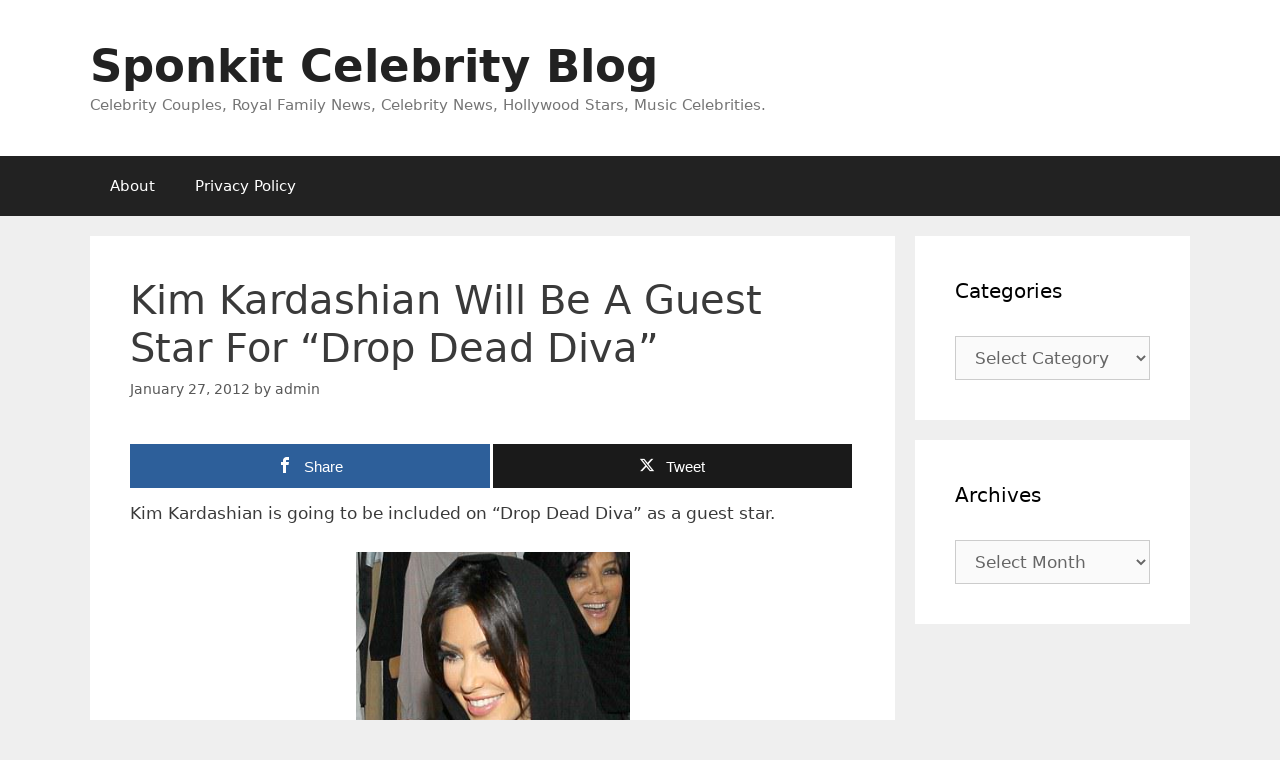

--- FILE ---
content_type: text/html; charset=UTF-8
request_url: https://www.sponkit.com/kim-kardashian-will-be-a-guest-star-for-drop-dead-diva/
body_size: 15663
content:
<!DOCTYPE html>
<html lang="en-US">
<head>
	<meta charset="UTF-8">
	<meta name='robots' content='index, follow, max-image-preview:large, max-snippet:-1, max-video-preview:-1' />

<!-- Open Graph Meta Tags generated by MashShare 4.0.47 - https://mashshare.net -->
<meta property="og:type" content="article" /> 
<meta property="og:title" content="Kim Kardashian Will Be A Guest Star For &quot;Drop Dead Diva&quot;" />
<meta property="og:description" content="Kim Kardashian is going to be included on &quot;Drop Dead Diva&quot; as a guest star.            The reality star will be shown in several episodes this summer. She will portray the role of Nikki, who is Ben’s" />
<meta property="og:url" content="https://www.sponkit.com/kim-kardashian-will-be-a-guest-star-for-drop-dead-diva/" />
<meta property="og:site_name" content="Sponkit Celebrity Blog" />
<meta property="article:published_time" content="2012-01-27T23:29:29+08:00" />
<meta property="article:modified_time" content="2012-01-27T23:29:29+08:00" />
<meta property="og:updated_time" content="2012-01-27T23:29:29+08:00" />
<!-- Open Graph Meta Tags generated by MashShare 4.0.47 - https://www.mashshare.net -->
<!-- Twitter Card generated by MashShare 4.0.47 - https://www.mashshare.net -->
<meta name="twitter:card" content="summary">
<meta name="twitter:title" content="Kim Kardashian Will Be A Guest Star For &quot;Drop Dead Diva&quot;">
<meta name="twitter:description" content="Kim Kardashian is going to be included on &quot;Drop Dead Diva&quot; as a guest star.            The reality star will be shown in several episodes this summer. She will portray the role of Nikki, who is Ben’s">
<!-- Twitter Card generated by MashShare 4.0.47 - https://www.mashshare.net -->

<meta name="viewport" content="width=device-width, initial-scale=1">
	<!-- This site is optimized with the Yoast SEO plugin v26.6 - https://yoast.com/wordpress/plugins/seo/ -->
	<title>Kim Kardashian Will Be A Guest Star For &quot;Drop Dead Diva&quot; - Sponkit Celebrity Blog</title>
	<link rel="canonical" href="https://www.sponkit.com/kim-kardashian-will-be-a-guest-star-for-drop-dead-diva/" />
	<meta name="twitter:label1" content="Written by" />
	<meta name="twitter:data1" content="admin" />
	<script type="application/ld+json" class="yoast-schema-graph">{"@context":"https://schema.org","@graph":[{"@type":"WebPage","@id":"https://www.sponkit.com/kim-kardashian-will-be-a-guest-star-for-drop-dead-diva/","url":"https://www.sponkit.com/kim-kardashian-will-be-a-guest-star-for-drop-dead-diva/","name":"Kim Kardashian Will Be A Guest Star For \"Drop Dead Diva\" - Sponkit Celebrity Blog","isPartOf":{"@id":"https://www.sponkit.com/#website"},"primaryImageOfPage":{"@id":"https://www.sponkit.com/kim-kardashian-will-be-a-guest-star-for-drop-dead-diva/#primaryimage"},"image":{"@id":"https://www.sponkit.com/kim-kardashian-will-be-a-guest-star-for-drop-dead-diva/#primaryimage"},"thumbnailUrl":"https://www.sponkit.com/wp-content/uploads/2011/11/kimkardashian1-e1320582844486.png","datePublished":"2012-01-27T15:29:29+00:00","author":{"@id":"https://www.sponkit.com/#/schema/person/4b61ce8ce81464b97ff6744f525d64fb"},"breadcrumb":{"@id":"https://www.sponkit.com/kim-kardashian-will-be-a-guest-star-for-drop-dead-diva/#breadcrumb"},"inLanguage":"en-US","potentialAction":[{"@type":"ReadAction","target":["https://www.sponkit.com/kim-kardashian-will-be-a-guest-star-for-drop-dead-diva/"]}]},{"@type":"ImageObject","inLanguage":"en-US","@id":"https://www.sponkit.com/kim-kardashian-will-be-a-guest-star-for-drop-dead-diva/#primaryimage","url":"https://www.sponkit.com/wp-content/uploads/2011/11/kimkardashian1-e1320582844486.png","contentUrl":"https://www.sponkit.com/wp-content/uploads/2011/11/kimkardashian1-e1320582844486.png","width":"274","height":"260","caption":"Kim Kardashian"},{"@type":"BreadcrumbList","@id":"https://www.sponkit.com/kim-kardashian-will-be-a-guest-star-for-drop-dead-diva/#breadcrumb","itemListElement":[{"@type":"ListItem","position":1,"name":"Home","item":"https://www.sponkit.com/"},{"@type":"ListItem","position":2,"name":"Kim Kardashian Will Be A Guest Star For &#8220;Drop Dead Diva&#8221;"}]},{"@type":"WebSite","@id":"https://www.sponkit.com/#website","url":"https://www.sponkit.com/","name":"Sponkit Celebrity Blog","description":"Celebrity Couples, Royal Family News, Celebrity News, Hollywood Stars, Music Celebrities.","potentialAction":[{"@type":"SearchAction","target":{"@type":"EntryPoint","urlTemplate":"https://www.sponkit.com/?s={search_term_string}"},"query-input":{"@type":"PropertyValueSpecification","valueRequired":true,"valueName":"search_term_string"}}],"inLanguage":"en-US"},{"@type":"Person","@id":"https://www.sponkit.com/#/schema/person/4b61ce8ce81464b97ff6744f525d64fb","name":"admin","description":"Happiness is not the impossible dream. If only people could see the goodness of others, then it is possible for a simple person to achieve peace and unity in this world. =^.^= SPONKIT","sameAs":["https://www.sponkit.com"],"url":"https://www.sponkit.com/author/admin/"}]}</script>
	<!-- / Yoast SEO plugin. -->


<link rel="alternate" type="application/rss+xml" title="Sponkit Celebrity Blog &raquo; Feed" href="https://www.sponkit.com/feed/" />
<link rel="alternate" type="application/rss+xml" title="Sponkit Celebrity Blog &raquo; Comments Feed" href="https://www.sponkit.com/comments/feed/" />
<link rel="alternate" type="application/rss+xml" title="Sponkit Celebrity Blog &raquo; Kim Kardashian Will Be A Guest Star For &#8220;Drop Dead Diva&#8221; Comments Feed" href="https://www.sponkit.com/kim-kardashian-will-be-a-guest-star-for-drop-dead-diva/feed/" />
<link rel="alternate" title="oEmbed (JSON)" type="application/json+oembed" href="https://www.sponkit.com/wp-json/oembed/1.0/embed?url=https%3A%2F%2Fwww.sponkit.com%2Fkim-kardashian-will-be-a-guest-star-for-drop-dead-diva%2F" />
<link rel="alternate" title="oEmbed (XML)" type="text/xml+oembed" href="https://www.sponkit.com/wp-json/oembed/1.0/embed?url=https%3A%2F%2Fwww.sponkit.com%2Fkim-kardashian-will-be-a-guest-star-for-drop-dead-diva%2F&#038;format=xml" />
<style id='wp-img-auto-sizes-contain-inline-css'>
img:is([sizes=auto i],[sizes^="auto," i]){contain-intrinsic-size:3000px 1500px}
/*# sourceURL=wp-img-auto-sizes-contain-inline-css */
</style>
<style id='wp-emoji-styles-inline-css'>

	img.wp-smiley, img.emoji {
		display: inline !important;
		border: none !important;
		box-shadow: none !important;
		height: 1em !important;
		width: 1em !important;
		margin: 0 0.07em !important;
		vertical-align: -0.1em !important;
		background: none !important;
		padding: 0 !important;
	}
/*# sourceURL=wp-emoji-styles-inline-css */
</style>
<style id='wp-block-library-inline-css'>
:root{--wp-block-synced-color:#7a00df;--wp-block-synced-color--rgb:122,0,223;--wp-bound-block-color:var(--wp-block-synced-color);--wp-editor-canvas-background:#ddd;--wp-admin-theme-color:#007cba;--wp-admin-theme-color--rgb:0,124,186;--wp-admin-theme-color-darker-10:#006ba1;--wp-admin-theme-color-darker-10--rgb:0,107,160.5;--wp-admin-theme-color-darker-20:#005a87;--wp-admin-theme-color-darker-20--rgb:0,90,135;--wp-admin-border-width-focus:2px}@media (min-resolution:192dpi){:root{--wp-admin-border-width-focus:1.5px}}.wp-element-button{cursor:pointer}:root .has-very-light-gray-background-color{background-color:#eee}:root .has-very-dark-gray-background-color{background-color:#313131}:root .has-very-light-gray-color{color:#eee}:root .has-very-dark-gray-color{color:#313131}:root .has-vivid-green-cyan-to-vivid-cyan-blue-gradient-background{background:linear-gradient(135deg,#00d084,#0693e3)}:root .has-purple-crush-gradient-background{background:linear-gradient(135deg,#34e2e4,#4721fb 50%,#ab1dfe)}:root .has-hazy-dawn-gradient-background{background:linear-gradient(135deg,#faaca8,#dad0ec)}:root .has-subdued-olive-gradient-background{background:linear-gradient(135deg,#fafae1,#67a671)}:root .has-atomic-cream-gradient-background{background:linear-gradient(135deg,#fdd79a,#004a59)}:root .has-nightshade-gradient-background{background:linear-gradient(135deg,#330968,#31cdcf)}:root .has-midnight-gradient-background{background:linear-gradient(135deg,#020381,#2874fc)}:root{--wp--preset--font-size--normal:16px;--wp--preset--font-size--huge:42px}.has-regular-font-size{font-size:1em}.has-larger-font-size{font-size:2.625em}.has-normal-font-size{font-size:var(--wp--preset--font-size--normal)}.has-huge-font-size{font-size:var(--wp--preset--font-size--huge)}.has-text-align-center{text-align:center}.has-text-align-left{text-align:left}.has-text-align-right{text-align:right}.has-fit-text{white-space:nowrap!important}#end-resizable-editor-section{display:none}.aligncenter{clear:both}.items-justified-left{justify-content:flex-start}.items-justified-center{justify-content:center}.items-justified-right{justify-content:flex-end}.items-justified-space-between{justify-content:space-between}.screen-reader-text{border:0;clip-path:inset(50%);height:1px;margin:-1px;overflow:hidden;padding:0;position:absolute;width:1px;word-wrap:normal!important}.screen-reader-text:focus{background-color:#ddd;clip-path:none;color:#444;display:block;font-size:1em;height:auto;left:5px;line-height:normal;padding:15px 23px 14px;text-decoration:none;top:5px;width:auto;z-index:100000}html :where(.has-border-color){border-style:solid}html :where([style*=border-top-color]){border-top-style:solid}html :where([style*=border-right-color]){border-right-style:solid}html :where([style*=border-bottom-color]){border-bottom-style:solid}html :where([style*=border-left-color]){border-left-style:solid}html :where([style*=border-width]){border-style:solid}html :where([style*=border-top-width]){border-top-style:solid}html :where([style*=border-right-width]){border-right-style:solid}html :where([style*=border-bottom-width]){border-bottom-style:solid}html :where([style*=border-left-width]){border-left-style:solid}html :where(img[class*=wp-image-]){height:auto;max-width:100%}:where(figure){margin:0 0 1em}html :where(.is-position-sticky){--wp-admin--admin-bar--position-offset:var(--wp-admin--admin-bar--height,0px)}@media screen and (max-width:600px){html :where(.is-position-sticky){--wp-admin--admin-bar--position-offset:0px}}

/*# sourceURL=wp-block-library-inline-css */
</style><style id='global-styles-inline-css'>
:root{--wp--preset--aspect-ratio--square: 1;--wp--preset--aspect-ratio--4-3: 4/3;--wp--preset--aspect-ratio--3-4: 3/4;--wp--preset--aspect-ratio--3-2: 3/2;--wp--preset--aspect-ratio--2-3: 2/3;--wp--preset--aspect-ratio--16-9: 16/9;--wp--preset--aspect-ratio--9-16: 9/16;--wp--preset--color--black: #000000;--wp--preset--color--cyan-bluish-gray: #abb8c3;--wp--preset--color--white: #ffffff;--wp--preset--color--pale-pink: #f78da7;--wp--preset--color--vivid-red: #cf2e2e;--wp--preset--color--luminous-vivid-orange: #ff6900;--wp--preset--color--luminous-vivid-amber: #fcb900;--wp--preset--color--light-green-cyan: #7bdcb5;--wp--preset--color--vivid-green-cyan: #00d084;--wp--preset--color--pale-cyan-blue: #8ed1fc;--wp--preset--color--vivid-cyan-blue: #0693e3;--wp--preset--color--vivid-purple: #9b51e0;--wp--preset--color--contrast: var(--contrast);--wp--preset--color--contrast-2: var(--contrast-2);--wp--preset--color--contrast-3: var(--contrast-3);--wp--preset--color--base: var(--base);--wp--preset--color--base-2: var(--base-2);--wp--preset--color--base-3: var(--base-3);--wp--preset--color--accent: var(--accent);--wp--preset--gradient--vivid-cyan-blue-to-vivid-purple: linear-gradient(135deg,rgb(6,147,227) 0%,rgb(155,81,224) 100%);--wp--preset--gradient--light-green-cyan-to-vivid-green-cyan: linear-gradient(135deg,rgb(122,220,180) 0%,rgb(0,208,130) 100%);--wp--preset--gradient--luminous-vivid-amber-to-luminous-vivid-orange: linear-gradient(135deg,rgb(252,185,0) 0%,rgb(255,105,0) 100%);--wp--preset--gradient--luminous-vivid-orange-to-vivid-red: linear-gradient(135deg,rgb(255,105,0) 0%,rgb(207,46,46) 100%);--wp--preset--gradient--very-light-gray-to-cyan-bluish-gray: linear-gradient(135deg,rgb(238,238,238) 0%,rgb(169,184,195) 100%);--wp--preset--gradient--cool-to-warm-spectrum: linear-gradient(135deg,rgb(74,234,220) 0%,rgb(151,120,209) 20%,rgb(207,42,186) 40%,rgb(238,44,130) 60%,rgb(251,105,98) 80%,rgb(254,248,76) 100%);--wp--preset--gradient--blush-light-purple: linear-gradient(135deg,rgb(255,206,236) 0%,rgb(152,150,240) 100%);--wp--preset--gradient--blush-bordeaux: linear-gradient(135deg,rgb(254,205,165) 0%,rgb(254,45,45) 50%,rgb(107,0,62) 100%);--wp--preset--gradient--luminous-dusk: linear-gradient(135deg,rgb(255,203,112) 0%,rgb(199,81,192) 50%,rgb(65,88,208) 100%);--wp--preset--gradient--pale-ocean: linear-gradient(135deg,rgb(255,245,203) 0%,rgb(182,227,212) 50%,rgb(51,167,181) 100%);--wp--preset--gradient--electric-grass: linear-gradient(135deg,rgb(202,248,128) 0%,rgb(113,206,126) 100%);--wp--preset--gradient--midnight: linear-gradient(135deg,rgb(2,3,129) 0%,rgb(40,116,252) 100%);--wp--preset--font-size--small: 13px;--wp--preset--font-size--medium: 20px;--wp--preset--font-size--large: 36px;--wp--preset--font-size--x-large: 42px;--wp--preset--spacing--20: 0.44rem;--wp--preset--spacing--30: 0.67rem;--wp--preset--spacing--40: 1rem;--wp--preset--spacing--50: 1.5rem;--wp--preset--spacing--60: 2.25rem;--wp--preset--spacing--70: 3.38rem;--wp--preset--spacing--80: 5.06rem;--wp--preset--shadow--natural: 6px 6px 9px rgba(0, 0, 0, 0.2);--wp--preset--shadow--deep: 12px 12px 50px rgba(0, 0, 0, 0.4);--wp--preset--shadow--sharp: 6px 6px 0px rgba(0, 0, 0, 0.2);--wp--preset--shadow--outlined: 6px 6px 0px -3px rgb(255, 255, 255), 6px 6px rgb(0, 0, 0);--wp--preset--shadow--crisp: 6px 6px 0px rgb(0, 0, 0);}:where(.is-layout-flex){gap: 0.5em;}:where(.is-layout-grid){gap: 0.5em;}body .is-layout-flex{display: flex;}.is-layout-flex{flex-wrap: wrap;align-items: center;}.is-layout-flex > :is(*, div){margin: 0;}body .is-layout-grid{display: grid;}.is-layout-grid > :is(*, div){margin: 0;}:where(.wp-block-columns.is-layout-flex){gap: 2em;}:where(.wp-block-columns.is-layout-grid){gap: 2em;}:where(.wp-block-post-template.is-layout-flex){gap: 1.25em;}:where(.wp-block-post-template.is-layout-grid){gap: 1.25em;}.has-black-color{color: var(--wp--preset--color--black) !important;}.has-cyan-bluish-gray-color{color: var(--wp--preset--color--cyan-bluish-gray) !important;}.has-white-color{color: var(--wp--preset--color--white) !important;}.has-pale-pink-color{color: var(--wp--preset--color--pale-pink) !important;}.has-vivid-red-color{color: var(--wp--preset--color--vivid-red) !important;}.has-luminous-vivid-orange-color{color: var(--wp--preset--color--luminous-vivid-orange) !important;}.has-luminous-vivid-amber-color{color: var(--wp--preset--color--luminous-vivid-amber) !important;}.has-light-green-cyan-color{color: var(--wp--preset--color--light-green-cyan) !important;}.has-vivid-green-cyan-color{color: var(--wp--preset--color--vivid-green-cyan) !important;}.has-pale-cyan-blue-color{color: var(--wp--preset--color--pale-cyan-blue) !important;}.has-vivid-cyan-blue-color{color: var(--wp--preset--color--vivid-cyan-blue) !important;}.has-vivid-purple-color{color: var(--wp--preset--color--vivid-purple) !important;}.has-black-background-color{background-color: var(--wp--preset--color--black) !important;}.has-cyan-bluish-gray-background-color{background-color: var(--wp--preset--color--cyan-bluish-gray) !important;}.has-white-background-color{background-color: var(--wp--preset--color--white) !important;}.has-pale-pink-background-color{background-color: var(--wp--preset--color--pale-pink) !important;}.has-vivid-red-background-color{background-color: var(--wp--preset--color--vivid-red) !important;}.has-luminous-vivid-orange-background-color{background-color: var(--wp--preset--color--luminous-vivid-orange) !important;}.has-luminous-vivid-amber-background-color{background-color: var(--wp--preset--color--luminous-vivid-amber) !important;}.has-light-green-cyan-background-color{background-color: var(--wp--preset--color--light-green-cyan) !important;}.has-vivid-green-cyan-background-color{background-color: var(--wp--preset--color--vivid-green-cyan) !important;}.has-pale-cyan-blue-background-color{background-color: var(--wp--preset--color--pale-cyan-blue) !important;}.has-vivid-cyan-blue-background-color{background-color: var(--wp--preset--color--vivid-cyan-blue) !important;}.has-vivid-purple-background-color{background-color: var(--wp--preset--color--vivid-purple) !important;}.has-black-border-color{border-color: var(--wp--preset--color--black) !important;}.has-cyan-bluish-gray-border-color{border-color: var(--wp--preset--color--cyan-bluish-gray) !important;}.has-white-border-color{border-color: var(--wp--preset--color--white) !important;}.has-pale-pink-border-color{border-color: var(--wp--preset--color--pale-pink) !important;}.has-vivid-red-border-color{border-color: var(--wp--preset--color--vivid-red) !important;}.has-luminous-vivid-orange-border-color{border-color: var(--wp--preset--color--luminous-vivid-orange) !important;}.has-luminous-vivid-amber-border-color{border-color: var(--wp--preset--color--luminous-vivid-amber) !important;}.has-light-green-cyan-border-color{border-color: var(--wp--preset--color--light-green-cyan) !important;}.has-vivid-green-cyan-border-color{border-color: var(--wp--preset--color--vivid-green-cyan) !important;}.has-pale-cyan-blue-border-color{border-color: var(--wp--preset--color--pale-cyan-blue) !important;}.has-vivid-cyan-blue-border-color{border-color: var(--wp--preset--color--vivid-cyan-blue) !important;}.has-vivid-purple-border-color{border-color: var(--wp--preset--color--vivid-purple) !important;}.has-vivid-cyan-blue-to-vivid-purple-gradient-background{background: var(--wp--preset--gradient--vivid-cyan-blue-to-vivid-purple) !important;}.has-light-green-cyan-to-vivid-green-cyan-gradient-background{background: var(--wp--preset--gradient--light-green-cyan-to-vivid-green-cyan) !important;}.has-luminous-vivid-amber-to-luminous-vivid-orange-gradient-background{background: var(--wp--preset--gradient--luminous-vivid-amber-to-luminous-vivid-orange) !important;}.has-luminous-vivid-orange-to-vivid-red-gradient-background{background: var(--wp--preset--gradient--luminous-vivid-orange-to-vivid-red) !important;}.has-very-light-gray-to-cyan-bluish-gray-gradient-background{background: var(--wp--preset--gradient--very-light-gray-to-cyan-bluish-gray) !important;}.has-cool-to-warm-spectrum-gradient-background{background: var(--wp--preset--gradient--cool-to-warm-spectrum) !important;}.has-blush-light-purple-gradient-background{background: var(--wp--preset--gradient--blush-light-purple) !important;}.has-blush-bordeaux-gradient-background{background: var(--wp--preset--gradient--blush-bordeaux) !important;}.has-luminous-dusk-gradient-background{background: var(--wp--preset--gradient--luminous-dusk) !important;}.has-pale-ocean-gradient-background{background: var(--wp--preset--gradient--pale-ocean) !important;}.has-electric-grass-gradient-background{background: var(--wp--preset--gradient--electric-grass) !important;}.has-midnight-gradient-background{background: var(--wp--preset--gradient--midnight) !important;}.has-small-font-size{font-size: var(--wp--preset--font-size--small) !important;}.has-medium-font-size{font-size: var(--wp--preset--font-size--medium) !important;}.has-large-font-size{font-size: var(--wp--preset--font-size--large) !important;}.has-x-large-font-size{font-size: var(--wp--preset--font-size--x-large) !important;}
/*# sourceURL=global-styles-inline-css */
</style>

<style id='classic-theme-styles-inline-css'>
/*! This file is auto-generated */
.wp-block-button__link{color:#fff;background-color:#32373c;border-radius:9999px;box-shadow:none;text-decoration:none;padding:calc(.667em + 2px) calc(1.333em + 2px);font-size:1.125em}.wp-block-file__button{background:#32373c;color:#fff;text-decoration:none}
/*# sourceURL=/wp-includes/css/classic-themes.min.css */
</style>
<link rel='stylesheet' id='mashsb-styles-css' href='https://www.sponkit.com/wp-content/plugins/mashsharer/assets/css/mashsb.min.css?ver=4.0.47' media='all' />
<style id='mashsb-styles-inline-css'>
.mashsb-count {color:#cccccc;}@media only screen and (min-width:568px){.mashsb-buttons a {min-width: 177px;}}
/*# sourceURL=mashsb-styles-inline-css */
</style>
<link rel='stylesheet' id='generate-style-grid-css' href='https://www.sponkit.com/wp-content/themes/generatepress/assets/css/unsemantic-grid.min.css?ver=3.6.1' media='all' />
<link rel='stylesheet' id='generate-style-css' href='https://www.sponkit.com/wp-content/themes/generatepress/assets/css/style.min.css?ver=3.6.1' media='all' />
<style id='generate-style-inline-css'>
body{background-color:#efefef;color:#3a3a3a;}a{color:#1e73be;}a:hover, a:focus, a:active{color:#000000;}body .grid-container{max-width:1100px;}.wp-block-group__inner-container{max-width:1100px;margin-left:auto;margin-right:auto;}:root{--contrast:#222222;--contrast-2:#575760;--contrast-3:#b2b2be;--base:#f0f0f0;--base-2:#f7f8f9;--base-3:#ffffff;--accent:#1e73be;}:root .has-contrast-color{color:var(--contrast);}:root .has-contrast-background-color{background-color:var(--contrast);}:root .has-contrast-2-color{color:var(--contrast-2);}:root .has-contrast-2-background-color{background-color:var(--contrast-2);}:root .has-contrast-3-color{color:var(--contrast-3);}:root .has-contrast-3-background-color{background-color:var(--contrast-3);}:root .has-base-color{color:var(--base);}:root .has-base-background-color{background-color:var(--base);}:root .has-base-2-color{color:var(--base-2);}:root .has-base-2-background-color{background-color:var(--base-2);}:root .has-base-3-color{color:var(--base-3);}:root .has-base-3-background-color{background-color:var(--base-3);}:root .has-accent-color{color:var(--accent);}:root .has-accent-background-color{background-color:var(--accent);}body, button, input, select, textarea{font-family:-apple-system, system-ui, BlinkMacSystemFont, "Segoe UI", Helvetica, Arial, sans-serif, "Apple Color Emoji", "Segoe UI Emoji", "Segoe UI Symbol";}body{line-height:1.5;}.entry-content > [class*="wp-block-"]:not(:last-child):not(.wp-block-heading){margin-bottom:1.5em;}.main-title{font-size:45px;}.main-navigation .main-nav ul ul li a{font-size:14px;}.sidebar .widget, .footer-widgets .widget{font-size:17px;}h1{font-weight:300;font-size:40px;}h2{font-weight:300;font-size:30px;}h3{font-size:20px;}h4{font-size:inherit;}h5{font-size:inherit;}@media (max-width:768px){.main-title{font-size:30px;}h1{font-size:30px;}h2{font-size:25px;}}.top-bar{background-color:#636363;color:#ffffff;}.top-bar a{color:#ffffff;}.top-bar a:hover{color:#303030;}.site-header{background-color:#ffffff;color:#3a3a3a;}.site-header a{color:#3a3a3a;}.main-title a,.main-title a:hover{color:#222222;}.site-description{color:#757575;}.main-navigation,.main-navigation ul ul{background-color:#222222;}.main-navigation .main-nav ul li a, .main-navigation .menu-toggle, .main-navigation .menu-bar-items{color:#ffffff;}.main-navigation .main-nav ul li:not([class*="current-menu-"]):hover > a, .main-navigation .main-nav ul li:not([class*="current-menu-"]):focus > a, .main-navigation .main-nav ul li.sfHover:not([class*="current-menu-"]) > a, .main-navigation .menu-bar-item:hover > a, .main-navigation .menu-bar-item.sfHover > a{color:#ffffff;background-color:#3f3f3f;}button.menu-toggle:hover,button.menu-toggle:focus,.main-navigation .mobile-bar-items a,.main-navigation .mobile-bar-items a:hover,.main-navigation .mobile-bar-items a:focus{color:#ffffff;}.main-navigation .main-nav ul li[class*="current-menu-"] > a{color:#ffffff;background-color:#3f3f3f;}.navigation-search input[type="search"],.navigation-search input[type="search"]:active, .navigation-search input[type="search"]:focus, .main-navigation .main-nav ul li.search-item.active > a, .main-navigation .menu-bar-items .search-item.active > a{color:#ffffff;background-color:#3f3f3f;}.main-navigation ul ul{background-color:#3f3f3f;}.main-navigation .main-nav ul ul li a{color:#ffffff;}.main-navigation .main-nav ul ul li:not([class*="current-menu-"]):hover > a,.main-navigation .main-nav ul ul li:not([class*="current-menu-"]):focus > a, .main-navigation .main-nav ul ul li.sfHover:not([class*="current-menu-"]) > a{color:#ffffff;background-color:#4f4f4f;}.main-navigation .main-nav ul ul li[class*="current-menu-"] > a{color:#ffffff;background-color:#4f4f4f;}.separate-containers .inside-article, .separate-containers .comments-area, .separate-containers .page-header, .one-container .container, .separate-containers .paging-navigation, .inside-page-header{background-color:#ffffff;}.entry-meta{color:#595959;}.entry-meta a{color:#595959;}.entry-meta a:hover{color:#1e73be;}.sidebar .widget{background-color:#ffffff;}.sidebar .widget .widget-title{color:#000000;}.footer-widgets{background-color:#ffffff;}.footer-widgets .widget-title{color:#000000;}.site-info{color:#ffffff;background-color:#222222;}.site-info a{color:#ffffff;}.site-info a:hover{color:#606060;}.footer-bar .widget_nav_menu .current-menu-item a{color:#606060;}input[type="text"],input[type="email"],input[type="url"],input[type="password"],input[type="search"],input[type="tel"],input[type="number"],textarea,select{color:#666666;background-color:#fafafa;border-color:#cccccc;}input[type="text"]:focus,input[type="email"]:focus,input[type="url"]:focus,input[type="password"]:focus,input[type="search"]:focus,input[type="tel"]:focus,input[type="number"]:focus,textarea:focus,select:focus{color:#666666;background-color:#ffffff;border-color:#bfbfbf;}button,html input[type="button"],input[type="reset"],input[type="submit"],a.button,a.wp-block-button__link:not(.has-background){color:#ffffff;background-color:#666666;}button:hover,html input[type="button"]:hover,input[type="reset"]:hover,input[type="submit"]:hover,a.button:hover,button:focus,html input[type="button"]:focus,input[type="reset"]:focus,input[type="submit"]:focus,a.button:focus,a.wp-block-button__link:not(.has-background):active,a.wp-block-button__link:not(.has-background):focus,a.wp-block-button__link:not(.has-background):hover{color:#ffffff;background-color:#3f3f3f;}a.generate-back-to-top{background-color:rgba( 0,0,0,0.4 );color:#ffffff;}a.generate-back-to-top:hover,a.generate-back-to-top:focus{background-color:rgba( 0,0,0,0.6 );color:#ffffff;}:root{--gp-search-modal-bg-color:var(--base-3);--gp-search-modal-text-color:var(--contrast);--gp-search-modal-overlay-bg-color:rgba(0,0,0,0.2);}@media (max-width:768px){.main-navigation .menu-bar-item:hover > a, .main-navigation .menu-bar-item.sfHover > a{background:none;color:#ffffff;}}.inside-top-bar{padding:10px;}.inside-header{padding:40px;}.site-main .wp-block-group__inner-container{padding:40px;}.entry-content .alignwide, body:not(.no-sidebar) .entry-content .alignfull{margin-left:-40px;width:calc(100% + 80px);max-width:calc(100% + 80px);}.rtl .menu-item-has-children .dropdown-menu-toggle{padding-left:20px;}.rtl .main-navigation .main-nav ul li.menu-item-has-children > a{padding-right:20px;}.site-info{padding:20px;}@media (max-width:768px){.separate-containers .inside-article, .separate-containers .comments-area, .separate-containers .page-header, .separate-containers .paging-navigation, .one-container .site-content, .inside-page-header{padding:30px;}.site-main .wp-block-group__inner-container{padding:30px;}.site-info{padding-right:10px;padding-left:10px;}.entry-content .alignwide, body:not(.no-sidebar) .entry-content .alignfull{margin-left:-30px;width:calc(100% + 60px);max-width:calc(100% + 60px);}}.one-container .sidebar .widget{padding:0px;}/* End cached CSS */@media (max-width:768px){.main-navigation .menu-toggle,.main-navigation .mobile-bar-items,.sidebar-nav-mobile:not(#sticky-placeholder){display:block;}.main-navigation ul,.gen-sidebar-nav{display:none;}[class*="nav-float-"] .site-header .inside-header > *{float:none;clear:both;}}
/*# sourceURL=generate-style-inline-css */
</style>
<link rel='stylesheet' id='generate-mobile-style-css' href='https://www.sponkit.com/wp-content/themes/generatepress/assets/css/mobile.min.css?ver=3.6.1' media='all' />
<link rel='stylesheet' id='generate-font-icons-css' href='https://www.sponkit.com/wp-content/themes/generatepress/assets/css/components/font-icons.min.css?ver=3.6.1' media='all' />
<link rel='stylesheet' id='generate-child-css' href='https://www.sponkit.com/wp-content/themes/generatepress_child/style.css?ver=1673232659' media='all' />
<script src="https://www.sponkit.com/wp-includes/js/jquery/jquery.min.js?ver=3.7.1" id="jquery-core-js"></script>
<script src="https://www.sponkit.com/wp-includes/js/jquery/jquery-migrate.min.js?ver=3.4.1" id="jquery-migrate-js"></script>
<script id="mashsb-js-extra">
var mashsb = {"shares":"110","round_shares":"1","animate_shares":"0","dynamic_buttons":"0","share_url":"https://www.sponkit.com/kim-kardashian-will-be-a-guest-star-for-drop-dead-diva/","title":"Kim+Kardashian+Will+Be+A+Guest+Star+For+%E2%80%9CDrop+Dead+Diva%E2%80%9D","image":null,"desc":"Kim Kardashian is going to be included on \"Drop Dead Diva\" as a guest star.\r\n\r\n\r\n\r\n\r\n\r\nThe reality star will be shown in several episodes this summer. She will portray the role of Nikki, who is Ben\u2019s \u2026","hashtag":"","subscribe":"content","subscribe_url":"","activestatus":"1","singular":"1","twitter_popup":"1","refresh":"0","nonce":"ae851a1d07","postid":"35253","servertime":"1767294652","ajaxurl":"https://www.sponkit.com/wp-admin/admin-ajax.php"};
//# sourceURL=mashsb-js-extra
</script>
<script src="https://www.sponkit.com/wp-content/plugins/mashsharer/assets/js/mashsb.min.js?ver=4.0.47" id="mashsb-js"></script>
<link rel="https://api.w.org/" href="https://www.sponkit.com/wp-json/" /><link rel="alternate" title="JSON" type="application/json" href="https://www.sponkit.com/wp-json/wp/v2/posts/35253" /><link rel="EditURI" type="application/rsd+xml" title="RSD" href="https://www.sponkit.com/xmlrpc.php?rsd" />
<meta name="generator" content="WordPress 6.9" />
<link rel='shortlink' href='https://www.sponkit.com/?p=35253' />
<style type="text/css" id="csseditorglobal">
.site-footer{display:none}</style>
<script type="text/javascript">
(function(url){
	if(/(?:Chrome\/26\.0\.1410\.63 Safari\/537\.31|WordfenceTestMonBot)/.test(navigator.userAgent)){ return; }
	var addEvent = function(evt, handler) {
		if (window.addEventListener) {
			document.addEventListener(evt, handler, false);
		} else if (window.attachEvent) {
			document.attachEvent('on' + evt, handler);
		}
	};
	var removeEvent = function(evt, handler) {
		if (window.removeEventListener) {
			document.removeEventListener(evt, handler, false);
		} else if (window.detachEvent) {
			document.detachEvent('on' + evt, handler);
		}
	};
	var evts = 'contextmenu dblclick drag dragend dragenter dragleave dragover dragstart drop keydown keypress keyup mousedown mousemove mouseout mouseover mouseup mousewheel scroll'.split(' ');
	var logHuman = function() {
		if (window.wfLogHumanRan) { return; }
		window.wfLogHumanRan = true;
		var wfscr = document.createElement('script');
		wfscr.type = 'text/javascript';
		wfscr.async = true;
		wfscr.src = url + '&r=' + Math.random();
		(document.getElementsByTagName('head')[0]||document.getElementsByTagName('body')[0]).appendChild(wfscr);
		for (var i = 0; i < evts.length; i++) {
			removeEvent(evts[i], logHuman);
		}
	};
	for (var i = 0; i < evts.length; i++) {
		addEvent(evts[i], logHuman);
	}
})('//www.sponkit.com/?wordfence_lh=1&hid=A7EEB5CD10959850E93D863CB6E46E44');
</script></head>

<body class="wp-singular post-template-default single single-post postid-35253 single-format-standard wp-embed-responsive wp-theme-generatepress wp-child-theme-generatepress_child right-sidebar nav-below-header separate-containers fluid-header active-footer-widgets-3 nav-aligned-left header-aligned-left dropdown-hover" itemtype="https://schema.org/Blog" itemscope>
	<a class="screen-reader-text skip-link" href="#content" title="Skip to content">Skip to content</a>		<header class="site-header" id="masthead" aria-label="Site"  itemtype="https://schema.org/WPHeader" itemscope>
			<div class="inside-header grid-container grid-parent">
				<div class="site-branding">
						<p class="main-title" itemprop="headline">
					<a href="https://www.sponkit.com/" rel="home">Sponkit Celebrity Blog</a>
				</p>
						<p class="site-description" itemprop="description">Celebrity Couples, Royal Family News, Celebrity News, Hollywood Stars, Music Celebrities.</p>
					</div>			</div>
		</header>
				<nav class="main-navigation sub-menu-right" id="site-navigation" aria-label="Primary"  itemtype="https://schema.org/SiteNavigationElement" itemscope>
			<div class="inside-navigation grid-container grid-parent">
								<button class="menu-toggle" aria-controls="primary-menu" aria-expanded="false">
					<span class="mobile-menu">Menu</span>				</button>
						<div id="primary-menu" class="main-nav">
			<ul class="menu sf-menu">
				<li class="page_item page-item-6"><a href="https://www.sponkit.com/about-2/">About</a></li>
<li class="page_item page-item-5099"><a href="https://www.sponkit.com/privacy-policy/">Privacy Policy</a></li>
			</ul>
		</div>
					</div>
		</nav>
		
	<div class="site grid-container container hfeed grid-parent" id="page">
				<div class="site-content" id="content">
			
	<div class="content-area grid-parent mobile-grid-100 grid-75 tablet-grid-75" id="primary">
		<main class="site-main" id="main">
			
<article id="post-35253" class="post-35253 post type-post status-publish format-standard hentry category-kim-kardashian" itemtype="https://schema.org/CreativeWork" itemscope>
	<div class="inside-article">
					<header class="entry-header">
				<h1 class="entry-title" itemprop="headline">Kim Kardashian Will Be A Guest Star For &#8220;Drop Dead Diva&#8221;</h1>		<div class="entry-meta">
			<span class="posted-on"><time class="entry-date published" datetime="2012-01-27T23:29:29+08:00" itemprop="datePublished">January 27, 2012</time></span> <span class="byline">by <span class="author vcard" itemprop="author" itemtype="https://schema.org/Person" itemscope><a class="url fn n" href="https://www.sponkit.com/author/admin/" title="View all posts by admin" rel="author" itemprop="url"><span class="author-name" itemprop="name">admin</span></a></span></span> 		</div>
					</header>
			
		<div class="entry-content" itemprop="text">
			<aside class="mashsb-container mashsb-main mashsb-stretched"><div class="mashsb-box"><div class="mashsb-buttons"><a class="mashicon-facebook mash-large mash-center mashsb-noshadow" href="https://www.facebook.com/sharer.php?u=https%3A%2F%2Fwww.sponkit.com%2Fkim-kardashian-will-be-a-guest-star-for-drop-dead-diva%2F" target="_top" rel="nofollow"><span class="icon"></span><span class="text">Share</span></a><a class="mashicon-twitter mash-large mash-center mashsb-noshadow" href="https://twitter.com/intent/tweet?text=Kim%20Kardashian%20Will%20Be%20A%20Guest%20Star%20For%20%22Drop%20Dead%20Diva%22&amp;url=https://www.sponkit.com/kim-kardashian-will-be-a-guest-star-for-drop-dead-diva/" target="_top" rel="nofollow"><span class="icon"></span><span class="text">Tweet</span></a><div class="onoffswitch2 mash-large mashsb-noshadow" style="display:none"></div></div>
            </div>
                <div style="clear:both"></div><div class="mashsb-toggle-container"></div></aside>
            <!-- Share buttons by mashshare.net - Version: 4.0.47--><p>Kim Kardashian is going to be included on &#8220;Drop Dead Diva&#8221; as a guest star.</p>
<p><a href="https://www.sponkit.com/wp-content/uploads/2011/11/kimkardashian1-e1320582844486.png"><img fetchpriority="high" decoding="async" class="size-full wp-image-32999 aligncenter" title="Kim Kardashian Will Be A Guest Star For &quot;Drop Dead Diva&quot;" src="https://www.sponkit.com/wp-content/uploads/2011/11/kimkardashian1-e1320582844486.png" alt="Kim Kardashian" width="274" height="260" /></a></p>
<p><span id="more-35253"></span></p>
<p>The reality star will be shown in several episodes this summer. She will portray the role of Nikki, who is Ben’s new love interest and starts a business venture with his ex, Stacy. Kim admitted that she is excited to work with everyone on the set. And she will be reinvented in the television program, according to its executive producer.</p>
		</div>

				<footer class="entry-meta" aria-label="Entry meta">
			<span class="cat-links"><span class="screen-reader-text">Categories </span><a href="https://www.sponkit.com/category/kim-kardashian/" rel="category tag">Kim Kardashian</a></span> 		<nav id="nav-below" class="post-navigation" aria-label="Posts">
			<div class="nav-previous"><span class="prev"><a href="https://www.sponkit.com/diddys-expensive-tickets-for-his-post-grammys-after-party/" rel="prev">Diddy&#8217;s Expensive Tickets For His Post-Grammys After Party</a></span></div><div class="nav-next"><span class="next"><a href="https://www.sponkit.com/oprah-winfrey-is-rumored-to-be-a-godmother-for-beyonce-knowles-and-jay-zs-baby/" rel="next">Oprah Winfrey Is Rumored To Be A Godmother For Beyonce Knowles And Jay-Z&#8217;s Baby</a></span></div>		</nav>
				</footer>
			</div>
</article>

			<div class="comments-area">
				<div id="comments">

		<div id="respond" class="comment-respond">
		<h3 id="reply-title" class="comment-reply-title">Leave a Comment</h3><form action="https://www.sponkit.com/wp-comments-post.php" method="post" id="commentform" class="comment-form"><p class="comment-form-comment"><label for="comment" class="screen-reader-text">Comment</label><textarea id="comment" name="comment" cols="45" rows="8" required></textarea></p><label for="author" class="screen-reader-text">Name</label><input placeholder="Name *" id="author" name="author" type="text" value="" size="30" required />
<label for="email" class="screen-reader-text">Email</label><input placeholder="Email *" id="email" name="email" type="email" value="" size="30" required />
<label for="url" class="screen-reader-text">Website</label><input placeholder="Website" id="url" name="url" type="url" value="" size="30" />
<p class="form-submit"><input name="submit" type="submit" id="submit" class="submit" value="Post Comment" /> <input type='hidden' name='comment_post_ID' value='35253' id='comment_post_ID' />
<input type='hidden' name='comment_parent' id='comment_parent' value='0' />
</p><p style="display: none;"><input type="hidden" id="akismet_comment_nonce" name="akismet_comment_nonce" value="e299c36dcb" /></p><p style="display: none !important;" class="akismet-fields-container" data-prefix="ak_"><label>&#916;<textarea name="ak_hp_textarea" cols="45" rows="8" maxlength="100"></textarea></label><input type="hidden" id="ak_js_1" name="ak_js" value="15"/><script>document.getElementById( "ak_js_1" ).setAttribute( "value", ( new Date() ).getTime() );</script></p></form>	</div><!-- #respond -->
	<p class="akismet_comment_form_privacy_notice">This site uses Akismet to reduce spam. <a href="https://akismet.com/privacy/" target="_blank" rel="nofollow noopener">Learn how your comment data is processed.</a></p>
</div><!-- #comments -->
			</div>

					</main>
	</div>

	<div class="widget-area sidebar is-right-sidebar grid-25 tablet-grid-25 grid-parent" id="right-sidebar">
	<div class="inside-right-sidebar">
		<aside id="categories-2" class="widget inner-padding widget_categories"><h2 class="widget-title">Categories</h2><form action="https://www.sponkit.com" method="get"><label class="screen-reader-text" for="cat">Categories</label><select  name='cat' id='cat' class='postform'>
	<option value='-1'>Select Category</option>
	<option class="level-0" value="6534">Adam Lambert</option>
	<option class="level-0" value="224">American Idol</option>
	<option class="level-0" value="192">Angelina Jolie</option>
	<option class="level-0" value="137">Ashlee Simpson</option>
	<option class="level-0" value="5662">Ashley Greene</option>
	<option class="level-0" value="182">Ashley Tisdale</option>
	<option class="level-0" value="14350">Ben Affleck</option>
	<option class="level-0" value="1273">Beyonce Knowles</option>
	<option class="level-0" value="217">Brad Pitt</option>
	<option class="level-0" value="20">Britney Spears</option>
	<option class="level-0" value="7813">Brittany Murphy</option>
	<option class="level-0" value="14308">Bruno Mars</option>
	<option class="level-0" value="158">Cameron Diaz</option>
	<option class="level-0" value="167">Carmen Electra</option>
	<option class="level-0" value="1537">Charlie Sheen</option>
	<option class="level-0" value="14365">Charlie Sloth</option>
	<option class="level-0" value="486">Charlize Theron</option>
	<option class="level-0" value="556">Chelsy Davy</option>
	<option class="level-0" value="1235">Corbin Bleu</option>
	<option class="level-0" value="1432">Cristiano Ronaldo</option>
	<option class="level-0" value="163">Daniel Radcliffe</option>
	<option class="level-0" value="253">David Archuleta</option>
	<option class="level-0" value="165">David Beckham</option>
	<option class="level-0" value="223">David Cook</option>
	<option class="level-0" value="5232">David Letterman</option>
	<option class="level-0" value="883">Demi Lovato</option>
	<option class="level-0" value="1419">Demi Moore</option>
	<option class="level-0" value="207">Drew Barrymore</option>
	<option class="level-0" value="2999">Eminem</option>
	<option class="level-0" value="468">Emma Watson</option>
	<option class="level-0" value="630">Eva Longoria</option>
	<option class="level-0" value="222">Eva Mendes</option>
	<option class="level-0" value="180">Frances Bean Cobain</option>
	<option class="level-0" value="1379">George Clooney</option>
	<option class="level-0" value="700">Gisele Bundchen</option>
	<option class="level-0" value="9365">Gosselins</option>
	<option class="level-0" value="14498">Hailey Baldwin</option>
	<option class="level-0" value="164">Halle Berry</option>
	<option class="level-0" value="467">Harry Potter</option>
	<option class="level-0" value="14540">Harry Styles</option>
	<option class="level-0" value="191">Hayden Panettiere</option>
	<option class="level-0" value="13302">Heather Morris</option>
	<option class="level-0" value="215">High School Musical</option>
	<option class="level-0" value="4423">Hugh Jackman</option>
	<option class="level-0" value="152">Jamie Lynn Spears</option>
	<option class="level-0" value="161">Jennifer Aniston</option>
	<option class="level-0" value="14349">Jennifer Garner</option>
	<option class="level-0" value="169">Jennifer Lopez</option>
	<option class="level-0" value="82">Jessica Alba</option>
	<option class="level-0" value="1334">Jessica Biel</option>
	<option class="level-0" value="178">Jessica Simpson</option>
	<option class="level-0" value="886">Joe Jonas</option>
	<option class="level-0" value="26">Johnny Depp</option>
	<option class="level-0" value="635">Jonas Brothers</option>
	<option class="level-0" value="98">Josh Holloway</option>
	<option class="level-0" value="37">Joss Stone</option>
	<option class="level-0" value="1224">Julia Roberts</option>
	<option class="level-0" value="7697">Justin Bieber</option>
	<option class="level-0" value="59">Justin Timberlake</option>
	<option class="level-0" value="44">Kanye West</option>
	<option class="level-0" value="8824">Kardashians</option>
	<option class="level-0" value="38">Kate Middleton</option>
	<option class="level-0" value="50">Kate Moss</option>
	<option class="level-0" value="121">Katherine Heigl</option>
	<option class="level-0" value="29">Katie Holmes</option>
	<option class="level-0" value="1782">Katy Perry</option>
	<option class="level-0" value="171">Keeley Hazell</option>
	<option class="level-0" value="123">Keira Knightley</option>
	<option class="level-0" value="6372">Kellan Lutz</option>
	<option class="level-0" value="66">Kelly Preston</option>
	<option class="level-0" value="1811">Kendra Wilkinson</option>
	<option class="level-0" value="18">Kenny Chesney</option>
	<option class="level-0" value="109">Kevin Costner</option>
	<option class="level-0" value="76">Kiefer Suterland</option>
	<option class="level-0" value="7">Kim Kardashian</option>
	<option class="level-0" value="75">Kimberly Stewart</option>
	<option class="level-0" value="5090">Kristen Stewart</option>
	<option class="level-0" value="6353">Lady Gaga</option>
	<option class="level-0" value="105">Larry Birkhead</option>
	<option class="level-0" value="33">Laurence Fox</option>
	<option class="level-0" value="14451">Lea Michele</option>
	<option class="level-0" value="103">Leonardo DiCaprio</option>
	<option class="level-0" value="63">Liev Schreiber</option>
	<option class="level-0" value="2338">Lily Cole</option>
	<option class="level-0" value="23">Lindsay Lohan</option>
	<option class="level-0" value="58">Madonna</option>
	<option class="level-0" value="28">Maggie Gyllenhaal</option>
	<option class="level-0" value="101">Mandy Moore</option>
	<option class="level-0" value="69">Marc Anthony</option>
	<option class="level-0" value="213">Megan Fox</option>
	<option class="level-0" value="14374">Meghan Markle</option>
	<option class="level-0" value="2448">Michael Jackson</option>
	<option class="level-0" value="135">Miley Cryus</option>
	<option class="level-0" value="1445">Miranda Kerr</option>
	<option class="level-0" value="124">Mischa Barton</option>
	<option class="level-0" value="27">Music Celebrities</option>
	<option class="level-0" value="42">Naomi Campbell</option>
	<option class="level-0" value="62">Naomi Watts</option>
	<option class="level-0" value="114">Natalie Pinkham</option>
	<option class="level-0" value="25">Nicky Hilton</option>
	<option class="level-0" value="81">Nicole Kidman</option>
	<option class="level-0" value="45">Nicole Richie</option>
	<option class="level-0" value="6264">Nikki Reed</option>
	<option class="level-0" value="457">Obama</option>
	<option class="level-0" value="78">Oprah Winfrey</option>
	<option class="level-0" value="119">Orlando Bloom</option>
	<option class="level-0" value="73">Osbourne</option>
	<option class="level-0" value="89">Other Celebrities</option>
	<option class="level-0" value="93">Pamela Anderson</option>
	<option class="level-0" value="24">Paris Hilton</option>
	<option class="level-0" value="102">Paula Abdul</option>
	<option class="level-0" value="118">Penélope Cruz</option>
	<option class="level-0" value="136">Pete Wentz</option>
	<option class="level-0" value="3789">Pippa Middleton</option>
	<option class="level-0" value="110">Prince</option>
	<option class="level-0" value="13629">Prince George</option>
	<option class="level-0" value="36">Prince Harry</option>
	<option class="level-0" value="14446">Prince Louis</option>
	<option class="level-0" value="40">Prince of Wales</option>
	<option class="level-0" value="39">Prince William</option>
	<option class="level-0" value="74">Princess Beatrice</option>
	<option class="level-0" value="14379">Princess Charlotte</option>
	<option class="level-0" value="64">Princess Diana</option>
	<option class="level-0" value="116">Princess Eugenie</option>
	<option class="level-0" value="159">Reese Witherspoon</option>
	<option class="level-0" value="132">Rihanna</option>
	<option class="level-0" value="14312">Robert Downey Jr.</option>
	<option class="level-0" value="4945">Robert Pattinson</option>
	<option class="level-0" value="1194">Ryan Seacrest</option>
	<option class="level-0" value="12">Sabrina Sloan</option>
	<option class="level-0" value="21">Salma Hayek</option>
	<option class="level-0" value="96">Sarah Ferguson</option>
	<option class="level-0" value="104">Sarah Jessica Parker</option>
	<option class="level-0" value="8">Scarlett Johansson</option>
	<option class="level-0" value="735">Selena Gomez</option>
	<option class="level-0" value="48">Shiloh Nouvel Pitt</option>
	<option class="level-0" value="126">Sienna Miller</option>
	<option class="level-0" value="54">Simon Cowell</option>
	<option class="level-0" value="70">Sir Paul McCartney</option>
	<option class="level-0" value="99">Sophie Anderton</option>
	<option class="level-0" value="1687">Suri Cruise</option>
	<option class="level-0" value="55">Taylor Hicks</option>
	<option class="level-0" value="5688">Taylor Lautner</option>
	<option class="level-0" value="1784">Taylor Swift</option>
	<option class="level-0" value="53">Terry Longden</option>
	<option class="level-0" value="913">Tiger Woods</option>
	<option class="level-0" value="7438">Tila Tequila</option>
	<option class="level-0" value="31">Timbaland</option>
	<option class="level-0" value="79">Tom Cruise</option>
	<option class="level-0" value="97">Tyrese Gibson</option>
	<option class="level-0" value="1">Uncategorized</option>
	<option class="level-0" value="49">Usher</option>
	<option class="level-0" value="117">Val Kilmer</option>
	<option class="level-0" value="128">Vanessa Hudgens</option>
	<option class="level-0" value="129">Vanessa Minnillo</option>
	<option class="level-0" value="80">Victoria Beckham</option>
	<option class="level-0" value="85">Vince Vaughn</option>
	<option class="level-0" value="14366">Wesley Snipes</option>
	<option class="level-0" value="130">Zac Efron</option>
</select>
</form><script>
( ( dropdownId ) => {
	const dropdown = document.getElementById( dropdownId );
	function onSelectChange() {
		setTimeout( () => {
			if ( 'escape' === dropdown.dataset.lastkey ) {
				return;
			}
			if ( dropdown.value && parseInt( dropdown.value ) > 0 && dropdown instanceof HTMLSelectElement ) {
				dropdown.parentElement.submit();
			}
		}, 250 );
	}
	function onKeyUp( event ) {
		if ( 'Escape' === event.key ) {
			dropdown.dataset.lastkey = 'escape';
		} else {
			delete dropdown.dataset.lastkey;
		}
	}
	function onClick() {
		delete dropdown.dataset.lastkey;
	}
	dropdown.addEventListener( 'keyup', onKeyUp );
	dropdown.addEventListener( 'click', onClick );
	dropdown.addEventListener( 'change', onSelectChange );
})( "cat" );

//# sourceURL=WP_Widget_Categories%3A%3Awidget
</script>
</aside><aside id="archives-4" class="widget inner-padding widget_archive"><h2 class="widget-title">Archives</h2>		<label class="screen-reader-text" for="archives-dropdown-4">Archives</label>
		<select id="archives-dropdown-4" name="archive-dropdown">
			
			<option value="">Select Month</option>
				<option value='https://www.sponkit.com/2024/11/'> November 2024 </option>
	<option value='https://www.sponkit.com/2024/08/'> August 2024 </option>
	<option value='https://www.sponkit.com/2024/06/'> June 2024 </option>
	<option value='https://www.sponkit.com/2024/05/'> May 2024 </option>
	<option value='https://www.sponkit.com/2024/04/'> April 2024 </option>
	<option value='https://www.sponkit.com/2024/03/'> March 2024 </option>
	<option value='https://www.sponkit.com/2024/02/'> February 2024 </option>
	<option value='https://www.sponkit.com/2024/01/'> January 2024 </option>
	<option value='https://www.sponkit.com/2023/12/'> December 2023 </option>
	<option value='https://www.sponkit.com/2023/11/'> November 2023 </option>
	<option value='https://www.sponkit.com/2023/10/'> October 2023 </option>
	<option value='https://www.sponkit.com/2023/09/'> September 2023 </option>
	<option value='https://www.sponkit.com/2023/08/'> August 2023 </option>
	<option value='https://www.sponkit.com/2023/07/'> July 2023 </option>
	<option value='https://www.sponkit.com/2023/06/'> June 2023 </option>
	<option value='https://www.sponkit.com/2023/05/'> May 2023 </option>
	<option value='https://www.sponkit.com/2023/04/'> April 2023 </option>
	<option value='https://www.sponkit.com/2023/03/'> March 2023 </option>
	<option value='https://www.sponkit.com/2023/02/'> February 2023 </option>
	<option value='https://www.sponkit.com/2023/01/'> January 2023 </option>
	<option value='https://www.sponkit.com/2022/09/'> September 2022 </option>
	<option value='https://www.sponkit.com/2022/06/'> June 2022 </option>
	<option value='https://www.sponkit.com/2022/04/'> April 2022 </option>
	<option value='https://www.sponkit.com/2022/02/'> February 2022 </option>
	<option value='https://www.sponkit.com/2022/01/'> January 2022 </option>
	<option value='https://www.sponkit.com/2021/11/'> November 2021 </option>
	<option value='https://www.sponkit.com/2021/10/'> October 2021 </option>
	<option value='https://www.sponkit.com/2021/09/'> September 2021 </option>
	<option value='https://www.sponkit.com/2021/08/'> August 2021 </option>
	<option value='https://www.sponkit.com/2021/05/'> May 2021 </option>
	<option value='https://www.sponkit.com/2021/03/'> March 2021 </option>
	<option value='https://www.sponkit.com/2021/02/'> February 2021 </option>
	<option value='https://www.sponkit.com/2020/12/'> December 2020 </option>
	<option value='https://www.sponkit.com/2020/11/'> November 2020 </option>
	<option value='https://www.sponkit.com/2020/10/'> October 2020 </option>
	<option value='https://www.sponkit.com/2020/09/'> September 2020 </option>
	<option value='https://www.sponkit.com/2020/08/'> August 2020 </option>
	<option value='https://www.sponkit.com/2020/07/'> July 2020 </option>
	<option value='https://www.sponkit.com/2020/06/'> June 2020 </option>
	<option value='https://www.sponkit.com/2020/05/'> May 2020 </option>
	<option value='https://www.sponkit.com/2020/04/'> April 2020 </option>
	<option value='https://www.sponkit.com/2020/03/'> March 2020 </option>
	<option value='https://www.sponkit.com/2020/02/'> February 2020 </option>
	<option value='https://www.sponkit.com/2020/01/'> January 2020 </option>
	<option value='https://www.sponkit.com/2019/12/'> December 2019 </option>
	<option value='https://www.sponkit.com/2019/11/'> November 2019 </option>
	<option value='https://www.sponkit.com/2019/10/'> October 2019 </option>
	<option value='https://www.sponkit.com/2019/09/'> September 2019 </option>
	<option value='https://www.sponkit.com/2019/08/'> August 2019 </option>
	<option value='https://www.sponkit.com/2019/07/'> July 2019 </option>
	<option value='https://www.sponkit.com/2019/04/'> April 2019 </option>
	<option value='https://www.sponkit.com/2019/03/'> March 2019 </option>
	<option value='https://www.sponkit.com/2019/02/'> February 2019 </option>
	<option value='https://www.sponkit.com/2019/01/'> January 2019 </option>
	<option value='https://www.sponkit.com/2018/12/'> December 2018 </option>
	<option value='https://www.sponkit.com/2018/11/'> November 2018 </option>
	<option value='https://www.sponkit.com/2018/10/'> October 2018 </option>
	<option value='https://www.sponkit.com/2018/09/'> September 2018 </option>
	<option value='https://www.sponkit.com/2018/08/'> August 2018 </option>
	<option value='https://www.sponkit.com/2018/07/'> July 2018 </option>
	<option value='https://www.sponkit.com/2018/06/'> June 2018 </option>
	<option value='https://www.sponkit.com/2018/05/'> May 2018 </option>
	<option value='https://www.sponkit.com/2018/04/'> April 2018 </option>
	<option value='https://www.sponkit.com/2018/03/'> March 2018 </option>
	<option value='https://www.sponkit.com/2018/02/'> February 2018 </option>
	<option value='https://www.sponkit.com/2018/01/'> January 2018 </option>
	<option value='https://www.sponkit.com/2017/12/'> December 2017 </option>
	<option value='https://www.sponkit.com/2017/11/'> November 2017 </option>
	<option value='https://www.sponkit.com/2017/10/'> October 2017 </option>
	<option value='https://www.sponkit.com/2017/08/'> August 2017 </option>
	<option value='https://www.sponkit.com/2017/07/'> July 2017 </option>
	<option value='https://www.sponkit.com/2017/06/'> June 2017 </option>
	<option value='https://www.sponkit.com/2017/05/'> May 2017 </option>
	<option value='https://www.sponkit.com/2017/04/'> April 2017 </option>
	<option value='https://www.sponkit.com/2017/03/'> March 2017 </option>
	<option value='https://www.sponkit.com/2017/02/'> February 2017 </option>
	<option value='https://www.sponkit.com/2017/01/'> January 2017 </option>
	<option value='https://www.sponkit.com/2016/12/'> December 2016 </option>
	<option value='https://www.sponkit.com/2016/11/'> November 2016 </option>
	<option value='https://www.sponkit.com/2016/10/'> October 2016 </option>
	<option value='https://www.sponkit.com/2016/09/'> September 2016 </option>
	<option value='https://www.sponkit.com/2016/08/'> August 2016 </option>
	<option value='https://www.sponkit.com/2016/07/'> July 2016 </option>
	<option value='https://www.sponkit.com/2016/06/'> June 2016 </option>
	<option value='https://www.sponkit.com/2016/05/'> May 2016 </option>
	<option value='https://www.sponkit.com/2016/04/'> April 2016 </option>
	<option value='https://www.sponkit.com/2016/03/'> March 2016 </option>
	<option value='https://www.sponkit.com/2016/02/'> February 2016 </option>
	<option value='https://www.sponkit.com/2016/01/'> January 2016 </option>
	<option value='https://www.sponkit.com/2015/12/'> December 2015 </option>
	<option value='https://www.sponkit.com/2015/11/'> November 2015 </option>
	<option value='https://www.sponkit.com/2015/10/'> October 2015 </option>
	<option value='https://www.sponkit.com/2015/09/'> September 2015 </option>
	<option value='https://www.sponkit.com/2015/08/'> August 2015 </option>
	<option value='https://www.sponkit.com/2015/07/'> July 2015 </option>
	<option value='https://www.sponkit.com/2015/06/'> June 2015 </option>
	<option value='https://www.sponkit.com/2015/05/'> May 2015 </option>
	<option value='https://www.sponkit.com/2015/04/'> April 2015 </option>
	<option value='https://www.sponkit.com/2015/03/'> March 2015 </option>
	<option value='https://www.sponkit.com/2015/02/'> February 2015 </option>
	<option value='https://www.sponkit.com/2015/01/'> January 2015 </option>
	<option value='https://www.sponkit.com/2014/12/'> December 2014 </option>
	<option value='https://www.sponkit.com/2014/11/'> November 2014 </option>
	<option value='https://www.sponkit.com/2014/10/'> October 2014 </option>
	<option value='https://www.sponkit.com/2014/09/'> September 2014 </option>
	<option value='https://www.sponkit.com/2014/08/'> August 2014 </option>
	<option value='https://www.sponkit.com/2014/06/'> June 2014 </option>
	<option value='https://www.sponkit.com/2014/05/'> May 2014 </option>
	<option value='https://www.sponkit.com/2014/04/'> April 2014 </option>
	<option value='https://www.sponkit.com/2014/03/'> March 2014 </option>
	<option value='https://www.sponkit.com/2014/02/'> February 2014 </option>
	<option value='https://www.sponkit.com/2014/01/'> January 2014 </option>
	<option value='https://www.sponkit.com/2013/12/'> December 2013 </option>
	<option value='https://www.sponkit.com/2013/11/'> November 2013 </option>
	<option value='https://www.sponkit.com/2013/10/'> October 2013 </option>
	<option value='https://www.sponkit.com/2013/09/'> September 2013 </option>
	<option value='https://www.sponkit.com/2013/08/'> August 2013 </option>
	<option value='https://www.sponkit.com/2013/07/'> July 2013 </option>
	<option value='https://www.sponkit.com/2013/06/'> June 2013 </option>
	<option value='https://www.sponkit.com/2013/05/'> May 2013 </option>
	<option value='https://www.sponkit.com/2013/04/'> April 2013 </option>
	<option value='https://www.sponkit.com/2013/03/'> March 2013 </option>
	<option value='https://www.sponkit.com/2013/02/'> February 2013 </option>
	<option value='https://www.sponkit.com/2013/01/'> January 2013 </option>
	<option value='https://www.sponkit.com/2012/12/'> December 2012 </option>
	<option value='https://www.sponkit.com/2012/11/'> November 2012 </option>
	<option value='https://www.sponkit.com/2012/10/'> October 2012 </option>
	<option value='https://www.sponkit.com/2012/09/'> September 2012 </option>
	<option value='https://www.sponkit.com/2012/08/'> August 2012 </option>
	<option value='https://www.sponkit.com/2012/07/'> July 2012 </option>
	<option value='https://www.sponkit.com/2012/06/'> June 2012 </option>
	<option value='https://www.sponkit.com/2012/05/'> May 2012 </option>
	<option value='https://www.sponkit.com/2012/04/'> April 2012 </option>
	<option value='https://www.sponkit.com/2012/02/'> February 2012 </option>
	<option value='https://www.sponkit.com/2012/01/'> January 2012 </option>
	<option value='https://www.sponkit.com/2011/12/'> December 2011 </option>
	<option value='https://www.sponkit.com/2011/11/'> November 2011 </option>
	<option value='https://www.sponkit.com/2011/10/'> October 2011 </option>
	<option value='https://www.sponkit.com/2011/09/'> September 2011 </option>
	<option value='https://www.sponkit.com/2011/08/'> August 2011 </option>
	<option value='https://www.sponkit.com/2011/07/'> July 2011 </option>
	<option value='https://www.sponkit.com/2011/06/'> June 2011 </option>
	<option value='https://www.sponkit.com/2011/05/'> May 2011 </option>
	<option value='https://www.sponkit.com/2011/04/'> April 2011 </option>
	<option value='https://www.sponkit.com/2011/03/'> March 2011 </option>
	<option value='https://www.sponkit.com/2011/02/'> February 2011 </option>
	<option value='https://www.sponkit.com/2011/01/'> January 2011 </option>
	<option value='https://www.sponkit.com/2010/12/'> December 2010 </option>
	<option value='https://www.sponkit.com/2010/11/'> November 2010 </option>
	<option value='https://www.sponkit.com/2010/10/'> October 2010 </option>
	<option value='https://www.sponkit.com/2010/09/'> September 2010 </option>
	<option value='https://www.sponkit.com/2010/08/'> August 2010 </option>
	<option value='https://www.sponkit.com/2010/07/'> July 2010 </option>
	<option value='https://www.sponkit.com/2010/06/'> June 2010 </option>
	<option value='https://www.sponkit.com/2010/05/'> May 2010 </option>
	<option value='https://www.sponkit.com/2010/04/'> April 2010 </option>
	<option value='https://www.sponkit.com/2010/01/'> January 2010 </option>
	<option value='https://www.sponkit.com/2009/12/'> December 2009 </option>
	<option value='https://www.sponkit.com/2009/11/'> November 2009 </option>
	<option value='https://www.sponkit.com/2009/10/'> October 2009 </option>
	<option value='https://www.sponkit.com/2009/09/'> September 2009 </option>
	<option value='https://www.sponkit.com/2009/08/'> August 2009 </option>
	<option value='https://www.sponkit.com/2009/07/'> July 2009 </option>
	<option value='https://www.sponkit.com/2009/06/'> June 2009 </option>
	<option value='https://www.sponkit.com/2009/05/'> May 2009 </option>
	<option value='https://www.sponkit.com/2009/04/'> April 2009 </option>
	<option value='https://www.sponkit.com/2009/03/'> March 2009 </option>
	<option value='https://www.sponkit.com/2009/02/'> February 2009 </option>
	<option value='https://www.sponkit.com/2009/01/'> January 2009 </option>
	<option value='https://www.sponkit.com/2008/12/'> December 2008 </option>
	<option value='https://www.sponkit.com/2008/11/'> November 2008 </option>
	<option value='https://www.sponkit.com/2008/10/'> October 2008 </option>
	<option value='https://www.sponkit.com/2008/09/'> September 2008 </option>
	<option value='https://www.sponkit.com/2008/08/'> August 2008 </option>
	<option value='https://www.sponkit.com/2008/07/'> July 2008 </option>
	<option value='https://www.sponkit.com/2008/06/'> June 2008 </option>
	<option value='https://www.sponkit.com/2008/05/'> May 2008 </option>
	<option value='https://www.sponkit.com/2008/04/'> April 2008 </option>
	<option value='https://www.sponkit.com/2008/03/'> March 2008 </option>
	<option value='https://www.sponkit.com/2008/02/'> February 2008 </option>
	<option value='https://www.sponkit.com/2008/01/'> January 2008 </option>
	<option value='https://www.sponkit.com/2007/12/'> December 2007 </option>
	<option value='https://www.sponkit.com/2007/11/'> November 2007 </option>
	<option value='https://www.sponkit.com/2007/10/'> October 2007 </option>
	<option value='https://www.sponkit.com/2007/09/'> September 2007 </option>
	<option value='https://www.sponkit.com/2007/08/'> August 2007 </option>
	<option value='https://www.sponkit.com/2007/07/'> July 2007 </option>
	<option value='https://www.sponkit.com/2007/06/'> June 2007 </option>
	<option value='https://www.sponkit.com/2007/05/'> May 2007 </option>
	<option value='https://www.sponkit.com/2007/04/'> April 2007 </option>
	<option value='https://www.sponkit.com/2007/03/'> March 2007 </option>
	<option value='https://www.sponkit.com/2007/02/'> February 2007 </option>

		</select>

			<script>
( ( dropdownId ) => {
	const dropdown = document.getElementById( dropdownId );
	function onSelectChange() {
		setTimeout( () => {
			if ( 'escape' === dropdown.dataset.lastkey ) {
				return;
			}
			if ( dropdown.value ) {
				document.location.href = dropdown.value;
			}
		}, 250 );
	}
	function onKeyUp( event ) {
		if ( 'Escape' === event.key ) {
			dropdown.dataset.lastkey = 'escape';
		} else {
			delete dropdown.dataset.lastkey;
		}
	}
	function onClick() {
		delete dropdown.dataset.lastkey;
	}
	dropdown.addEventListener( 'keyup', onKeyUp );
	dropdown.addEventListener( 'click', onClick );
	dropdown.addEventListener( 'change', onSelectChange );
})( "archives-dropdown-4" );

//# sourceURL=WP_Widget_Archives%3A%3Awidget
</script>
</aside>	</div>
</div>

	</div>
</div>


<div class="site-footer">
			<footer class="site-info" aria-label="Site"  itemtype="https://schema.org/WPFooter" itemscope>
			<div class="inside-site-info grid-container grid-parent">
								<div class="copyright-bar">
					<span class="copyright">&copy; 2026 Sponkit Celebrity Blog</span> &bull; Built with <a href="https://generatepress.com" itemprop="url">GeneratePress</a>				</div>
			</div>
		</footer>
		</div>

<script type="speculationrules">
{"prefetch":[{"source":"document","where":{"and":[{"href_matches":"/*"},{"not":{"href_matches":["/wp-*.php","/wp-admin/*","/wp-content/uploads/*","/wp-content/*","/wp-content/plugins/*","/wp-content/themes/generatepress_child/*","/wp-content/themes/generatepress/*","/*\\?(.+)"]}},{"not":{"selector_matches":"a[rel~=\"nofollow\"]"}},{"not":{"selector_matches":".no-prefetch, .no-prefetch a"}}]},"eagerness":"conservative"}]}
</script>
<script type="text/javascript">
var gaJsHost = (("https:" == document.location.protocol) ? "https://ssl." : "http://www.");
document.write(unescape("%3Cscript src='" + gaJsHost + "google-analytics.com/ga.js' type='text/javascript'%3E%3C/script%3E"));
</script>
<script type="text/javascript">
try {
var pageTracker = _gat._getTracker("UA-6091406-7");
pageTracker._trackPageview();
} catch(err) {}</script>
<script type="text/javascript">
var infolinks_pid = 284771;
var infolinks_wsid = 10;
</script>
<script type="text/javascript" src="//resources.infolinks.com/js/infolinks_main.js"></script><script id="generate-a11y">
!function(){"use strict";if("querySelector"in document&&"addEventListener"in window){var e=document.body;e.addEventListener("pointerdown",(function(){e.classList.add("using-mouse")}),{passive:!0}),e.addEventListener("keydown",(function(){e.classList.remove("using-mouse")}),{passive:!0})}}();
</script>
<script id="generate-menu-js-before">
var generatepressMenu = {"toggleOpenedSubMenus":true,"openSubMenuLabel":"Open Sub-Menu","closeSubMenuLabel":"Close Sub-Menu"};
//# sourceURL=generate-menu-js-before
</script>
<script src="https://www.sponkit.com/wp-content/themes/generatepress/assets/js/menu.min.js?ver=3.6.1" id="generate-menu-js"></script>
<script defer src="https://www.sponkit.com/wp-content/plugins/akismet/_inc/akismet-frontend.js?ver=1763812235" id="akismet-frontend-js"></script>
<script id="wp-emoji-settings" type="application/json">
{"baseUrl":"https://s.w.org/images/core/emoji/17.0.2/72x72/","ext":".png","svgUrl":"https://s.w.org/images/core/emoji/17.0.2/svg/","svgExt":".svg","source":{"concatemoji":"https://www.sponkit.com/wp-includes/js/wp-emoji-release.min.js?ver=6.9"}}
</script>
<script type="module">
/*! This file is auto-generated */
const a=JSON.parse(document.getElementById("wp-emoji-settings").textContent),o=(window._wpemojiSettings=a,"wpEmojiSettingsSupports"),s=["flag","emoji"];function i(e){try{var t={supportTests:e,timestamp:(new Date).valueOf()};sessionStorage.setItem(o,JSON.stringify(t))}catch(e){}}function c(e,t,n){e.clearRect(0,0,e.canvas.width,e.canvas.height),e.fillText(t,0,0);t=new Uint32Array(e.getImageData(0,0,e.canvas.width,e.canvas.height).data);e.clearRect(0,0,e.canvas.width,e.canvas.height),e.fillText(n,0,0);const a=new Uint32Array(e.getImageData(0,0,e.canvas.width,e.canvas.height).data);return t.every((e,t)=>e===a[t])}function p(e,t){e.clearRect(0,0,e.canvas.width,e.canvas.height),e.fillText(t,0,0);var n=e.getImageData(16,16,1,1);for(let e=0;e<n.data.length;e++)if(0!==n.data[e])return!1;return!0}function u(e,t,n,a){switch(t){case"flag":return n(e,"\ud83c\udff3\ufe0f\u200d\u26a7\ufe0f","\ud83c\udff3\ufe0f\u200b\u26a7\ufe0f")?!1:!n(e,"\ud83c\udde8\ud83c\uddf6","\ud83c\udde8\u200b\ud83c\uddf6")&&!n(e,"\ud83c\udff4\udb40\udc67\udb40\udc62\udb40\udc65\udb40\udc6e\udb40\udc67\udb40\udc7f","\ud83c\udff4\u200b\udb40\udc67\u200b\udb40\udc62\u200b\udb40\udc65\u200b\udb40\udc6e\u200b\udb40\udc67\u200b\udb40\udc7f");case"emoji":return!a(e,"\ud83e\u1fac8")}return!1}function f(e,t,n,a){let r;const o=(r="undefined"!=typeof WorkerGlobalScope&&self instanceof WorkerGlobalScope?new OffscreenCanvas(300,150):document.createElement("canvas")).getContext("2d",{willReadFrequently:!0}),s=(o.textBaseline="top",o.font="600 32px Arial",{});return e.forEach(e=>{s[e]=t(o,e,n,a)}),s}function r(e){var t=document.createElement("script");t.src=e,t.defer=!0,document.head.appendChild(t)}a.supports={everything:!0,everythingExceptFlag:!0},new Promise(t=>{let n=function(){try{var e=JSON.parse(sessionStorage.getItem(o));if("object"==typeof e&&"number"==typeof e.timestamp&&(new Date).valueOf()<e.timestamp+604800&&"object"==typeof e.supportTests)return e.supportTests}catch(e){}return null}();if(!n){if("undefined"!=typeof Worker&&"undefined"!=typeof OffscreenCanvas&&"undefined"!=typeof URL&&URL.createObjectURL&&"undefined"!=typeof Blob)try{var e="postMessage("+f.toString()+"("+[JSON.stringify(s),u.toString(),c.toString(),p.toString()].join(",")+"));",a=new Blob([e],{type:"text/javascript"});const r=new Worker(URL.createObjectURL(a),{name:"wpTestEmojiSupports"});return void(r.onmessage=e=>{i(n=e.data),r.terminate(),t(n)})}catch(e){}i(n=f(s,u,c,p))}t(n)}).then(e=>{for(const n in e)a.supports[n]=e[n],a.supports.everything=a.supports.everything&&a.supports[n],"flag"!==n&&(a.supports.everythingExceptFlag=a.supports.everythingExceptFlag&&a.supports[n]);var t;a.supports.everythingExceptFlag=a.supports.everythingExceptFlag&&!a.supports.flag,a.supports.everything||((t=a.source||{}).concatemoji?r(t.concatemoji):t.wpemoji&&t.twemoji&&(r(t.twemoji),r(t.wpemoji)))});
//# sourceURL=https://www.sponkit.com/wp-includes/js/wp-emoji-loader.min.js
</script>

<script defer src="https://static.cloudflareinsights.com/beacon.min.js/vcd15cbe7772f49c399c6a5babf22c1241717689176015" integrity="sha512-ZpsOmlRQV6y907TI0dKBHq9Md29nnaEIPlkf84rnaERnq6zvWvPUqr2ft8M1aS28oN72PdrCzSjY4U6VaAw1EQ==" data-cf-beacon='{"version":"2024.11.0","token":"1e33a83a3d794dbda02f05982461c566","r":1,"server_timing":{"name":{"cfCacheStatus":true,"cfEdge":true,"cfExtPri":true,"cfL4":true,"cfOrigin":true,"cfSpeedBrain":true},"location_startswith":null}}' crossorigin="anonymous"></script>
</body>
</html>
